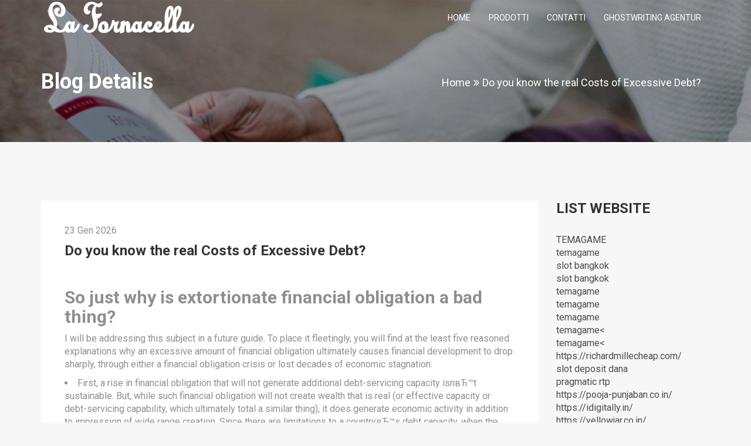

--- FILE ---
content_type: text/html; charset=UTF-8
request_url: https://www.lafornacella.com/do-you-know-the-real-costs-of-excessive-debt/
body_size: 9215
content:
<!DOCTYPE html>
<html lang="it-IT">
<head>
	<meta charset="UTF-8">
	<meta name="viewport" content="width=device-width, initial-scale=1">
	<link rel="profile" href="https://gmpg.org/xfn/11">
					<link rel="shortcut icon" href="https://gridbootstrap.com/demo/themes/deem/wp-content/uploads/2017/08/favicon.ico">
						<link rel="apple-touch-icon-precomposed" sizes="144x144" href="https://gridbootstrap.com/demo/themes/deem/wp-content/uploads/2017/08/apple-touch-icon-144-precomposed.png">
						<link rel="apple-touch-icon-precomposed" sizes="114x114" href="https://gridbootstrap.com/demo/themes/deem/wp-content/uploads/2017/08/apple-touch-icon-114-precomposed.png">
						<link rel="apple-touch-icon-precomposed" sizes="72x72" href="https://gridbootstrap.com/demo/themes/deem/wp-content/uploads/2017/08/apple-touch-icon-72-precomposed.png">
						<link rel="apple-touch-icon-precomposed" href="https://gridbootstrap.com/demo/themes/deem/wp-content/uploads/2017/08/apple-touch-icon-57-precomposed.png">
			
	<title>Do you know the real Costs of Excessive Debt? &#8211; La Fornacella</title>
<meta name='robots' content='max-image-preview:large' />
<link rel='dns-prefetch' href='//maps.google.com' />
<link rel='dns-prefetch' href='//fonts.googleapis.com' />
<link rel='dns-prefetch' href='//s.w.org' />
<link rel='preconnect' href='https://fonts.gstatic.com' crossorigin />
<link rel="alternate" type="application/rss+xml" title="La Fornacella &raquo; Feed" href="https://www.lafornacella.com/feed/" />
<link rel="alternate" type="application/rss+xml" title="La Fornacella &raquo; Feed dei commenti" href="https://www.lafornacella.com/comments/feed/" />
<link rel="alternate" type="application/rss+xml" title="La Fornacella &raquo; Do you know the real Costs of Excessive Debt? Feed dei commenti" href="https://www.lafornacella.com/do-you-know-the-real-costs-of-excessive-debt/feed/" />
		<script type="text/javascript">
			window._wpemojiSettings = {"baseUrl":"https:\/\/s.w.org\/images\/core\/emoji\/13.0.1\/72x72\/","ext":".png","svgUrl":"https:\/\/s.w.org\/images\/core\/emoji\/13.0.1\/svg\/","svgExt":".svg","source":{"concatemoji":"https:\/\/www.lafornacella.com\/wp-includes\/js\/wp-emoji-release.min.js?ver=5.7.10"}};
			!function(e,a,t){var n,r,o,i=a.createElement("canvas"),p=i.getContext&&i.getContext("2d");function s(e,t){var a=String.fromCharCode;p.clearRect(0,0,i.width,i.height),p.fillText(a.apply(this,e),0,0);e=i.toDataURL();return p.clearRect(0,0,i.width,i.height),p.fillText(a.apply(this,t),0,0),e===i.toDataURL()}function c(e){var t=a.createElement("script");t.src=e,t.defer=t.type="text/javascript",a.getElementsByTagName("head")[0].appendChild(t)}for(o=Array("flag","emoji"),t.supports={everything:!0,everythingExceptFlag:!0},r=0;r<o.length;r++)t.supports[o[r]]=function(e){if(!p||!p.fillText)return!1;switch(p.textBaseline="top",p.font="600 32px Arial",e){case"flag":return s([127987,65039,8205,9895,65039],[127987,65039,8203,9895,65039])?!1:!s([55356,56826,55356,56819],[55356,56826,8203,55356,56819])&&!s([55356,57332,56128,56423,56128,56418,56128,56421,56128,56430,56128,56423,56128,56447],[55356,57332,8203,56128,56423,8203,56128,56418,8203,56128,56421,8203,56128,56430,8203,56128,56423,8203,56128,56447]);case"emoji":return!s([55357,56424,8205,55356,57212],[55357,56424,8203,55356,57212])}return!1}(o[r]),t.supports.everything=t.supports.everything&&t.supports[o[r]],"flag"!==o[r]&&(t.supports.everythingExceptFlag=t.supports.everythingExceptFlag&&t.supports[o[r]]);t.supports.everythingExceptFlag=t.supports.everythingExceptFlag&&!t.supports.flag,t.DOMReady=!1,t.readyCallback=function(){t.DOMReady=!0},t.supports.everything||(n=function(){t.readyCallback()},a.addEventListener?(a.addEventListener("DOMContentLoaded",n,!1),e.addEventListener("load",n,!1)):(e.attachEvent("onload",n),a.attachEvent("onreadystatechange",function(){"complete"===a.readyState&&t.readyCallback()})),(n=t.source||{}).concatemoji?c(n.concatemoji):n.wpemoji&&n.twemoji&&(c(n.twemoji),c(n.wpemoji)))}(window,document,window._wpemojiSettings);
		</script>
		<style type="text/css">
img.wp-smiley,
img.emoji {
	display: inline !important;
	border: none !important;
	box-shadow: none !important;
	height: 1em !important;
	width: 1em !important;
	margin: 0 .07em !important;
	vertical-align: -0.1em !important;
	background: none !important;
	padding: 0 !important;
}
</style>
	<link rel='stylesheet' id='wp-block-library-css'  href='https://www.lafornacella.com/wp-includes/css/dist/block-library/style.min.css?ver=5.7.10' type='text/css' media='all' />
<link rel='stylesheet' id='contact-form-7-css'  href='https://www.lafornacella.com/wp-content/plugins/contact-form-7/includes/css/styles.css?ver=5.4' type='text/css' media='all' />
<link rel='stylesheet' id='parent-style-css'  href='https://www.lafornacella.com/wp-content/themes/deem/style.css?ver=5.7.10' type='text/css' media='all' />
<link rel='stylesheet' id='child-style-css'  href='https://www.lafornacella.com/wp-content/themes/deem-child/style.css?ver=1.0' type='text/css' media='all' />
<link rel='stylesheet' id='tr-style-css'  href='https://www.lafornacella.com/wp-content/themes/deem-child/style.css?ver=5.7.10' type='text/css' media='all' />
<link rel='stylesheet' id='bootstrap-css'  href='https://www.lafornacella.com/wp-content/themes/deem/assets/css/bootstrap.min.css?ver=1.0' type='text/css' media='all' />
<link rel='stylesheet' id='fontawesome-css'  href='https://www.lafornacella.com/wp-content/themes/deem/assets/css/font-awesome.min.css?ver=1.0' type='text/css' media='all' />
<link rel='stylesheet' id='animate-css'  href='https://www.lafornacella.com/wp-content/themes/deem/assets/css/animate.css?ver=1.0' type='text/css' media='all' />
<link rel='stylesheet' id='magnific-popup-css'  href='https://www.lafornacella.com/wp-content/themes/deem/assets/css/magnific-popup.css?ver=1.0' type='text/css' media='all' />
<link rel='stylesheet' id='slick-css'  href='https://www.lafornacella.com/wp-content/themes/deem/assets/css/slick.css?ver=1.0' type='text/css' media='all' />
<link rel='stylesheet' id='tr-underscore-css'  href='https://www.lafornacella.com/wp-content/themes/deem/assets/css/underscore.css?ver=1.0' type='text/css' media='all' />
<link rel='stylesheet' id='tr-base-css'  href='https://www.lafornacella.com/wp-content/themes/deem/assets/css/main.css?ver=1.0' type='text/css' media='all' />
<link rel='stylesheet' id='tr-responsive-css'  href='https://www.lafornacella.com/wp-content/themes/deem/assets/css/responsive.css?ver=1.0' type='text/css' media='all' />
<link rel='stylesheet' id='tr-gfonts-ubuntu-css'  href='https://fonts.googleapis.com/css?family=Ubuntu%3A400%2C300%2C500%2C700&#038;ver=1.0' type='text/css' media='all' />
<link rel='stylesheet' id='tr-gfonts-opensans-css'  href='https://fonts.googleapis.com/css?family=Open+Sans%3A400%2C300%2C600%2C700&#038;ver=1.0' type='text/css' media='all' />
<link rel='stylesheet' id='deem-dynamic-style-css'  href='https://www.lafornacella.com/wp-admin/admin-ajax.php?action=deem_dynamic_css&#038;ver=1' type='text/css' media='all' />
<link rel='stylesheet' id='deem-custom-skin-style-css'  href='https://www.lafornacella.com/wp-admin/admin-ajax.php?action=deem_custom_skin_css&#038;ver=1' type='text/css' media='all' />
<link rel="preload" as="style" href="https://fonts.googleapis.com/css?family=Roboto:400,700&#038;display=swap&#038;ver=1722347266" /><link rel="stylesheet" href="https://fonts.googleapis.com/css?family=Roboto:400,700&#038;display=swap&#038;ver=1722347266" media="print" onload="this.media='all'"><noscript><link rel="stylesheet" href="https://fonts.googleapis.com/css?family=Roboto:400,700&#038;display=swap&#038;ver=1722347266" /></noscript><script type='text/javascript' id='jquery-core-js-extra'>
/* <![CDATA[ */
var get = {"ajaxurl":"https:\/\/www.lafornacella.com\/wp-admin\/admin-ajax.php","siteurl":"https:\/\/www.lafornacella.com\/wp-content\/themes\/deem"};
/* ]]> */
</script>
<script type='text/javascript' src='https://www.lafornacella.com/wp-includes/js/jquery/jquery.min.js?ver=3.5.1' id='jquery-core-js'></script>
<script type='text/javascript' src='https://www.lafornacella.com/wp-includes/js/jquery/jquery-migrate.min.js?ver=3.3.2' id='jquery-migrate-js'></script>
<script type='text/javascript' id='jquery-js-after'>
(function(html){html.className = html.className.replace(/\bno-js\b/,"js")})(document.documentElement);
</script>
<script type='text/javascript' src='https://maps.google.com/maps/api/js?key=AIzaSyBZfX5bsz_THaj6V-esS_75TrZZHpIuGKQ&#038;ver=5.7.10' id='gmap-api-js'></script>
<script type='text/javascript' src='https://www.lafornacella.com/wp-content/themes/deem/assets/js/gmaps.min.js?ver=1.0' id='gmaps-min-js'></script>
<link rel="https://api.w.org/" href="https://www.lafornacella.com/wp-json/" /><link rel="alternate" type="application/json" href="https://www.lafornacella.com/wp-json/wp/v2/posts/21466" /><link rel="EditURI" type="application/rsd+xml" title="RSD" href="https://www.lafornacella.com/xmlrpc.php?rsd" />
<link rel="wlwmanifest" type="application/wlwmanifest+xml" href="https://www.lafornacella.com/wp-includes/wlwmanifest.xml" /> 
<meta name="generator" content="WordPress 5.7.10" />
<link rel="canonical" href="https://www.lafornacella.com/do-you-know-the-real-costs-of-excessive-debt/" />
<link rel='shortlink' href='https://www.lafornacella.com/?p=21466' />
<link rel="alternate" type="application/json+oembed" href="https://www.lafornacella.com/wp-json/oembed/1.0/embed?url=https%3A%2F%2Fwww.lafornacella.com%2Fdo-you-know-the-real-costs-of-excessive-debt%2F" />
<link rel="alternate" type="text/xml+oembed" href="https://www.lafornacella.com/wp-json/oembed/1.0/embed?url=https%3A%2F%2Fwww.lafornacella.com%2Fdo-you-know-the-real-costs-of-excessive-debt%2F&#038;format=xml" />
<meta name="framework" content="Redux 4.1.24" /><link rel="pingback" href="https://www.lafornacella.com/xmlrpc.php"><meta name="generator" content="Powered by WPBakery Page Builder - drag and drop page builder for WordPress."/>
<noscript><style> .wpb_animate_when_almost_visible { opacity: 1; }</style></noscript></head>
<body data-rsssl=1 class="post-template-default single single-post postid-21466 single-format-standard wpb-js-composer js-comp-ver-6.5.0 vc_responsive">
		<div id="preloader"></div>
			<div class="gb-menu">
		<nav class="navbar navbar-default">
			<div class="container">
	            <div class="navbar-header">
	                <button type="button" class="navbar-toggle" data-toggle="collapse" data-target=".navbar-collapse">
	                    <span class="sr-only">Toggle navigation</span>
	                    <span class="icon-bar"></span>
	                    <span class="icon-bar"></span>
	                    <span class="icon-bar"></span>
	                </button>
						                <a class="navbar-brand" href="https://www.lafornacella.com/">
						<img class="img-responsive" src="https://www.lafornacella.com/wp-content/uploads/2017/12/logolafornacella-2.png" alt="La Fornacella">
	                </a>
					
	            </div>
								<div class="collapse navbar-collapse navbar-right" id="navbar-collapse">
					<div class="menu-deem-menu-container"><ul id="primary-navigation" class="nav navbar-nav"><li id="menu-item-1907" class="menu-item menu-item-type-custom menu-item-object-custom menu-item-1907"><a title="Home" class="external" href="/">Home</a></li>
<li id="menu-item-1910" class="menu-item menu-item-type-custom menu-item-object-custom menu-item-1910"><a title="Prodotti" class="external" href="https://www.lafornacella.com/#products">Prodotti</a></li>
<li id="menu-item-1915" class="menu-item menu-item-type-custom menu-item-object-custom menu-item-1915"><a title="Contatti" class="external" href="https://www.lafornacella.com/#contact">Contatti</a></li>
<li id="menu-item-39207" class="menu-item menu-item-type-custom menu-item-object-custom menu-item-39207"><a title="ghostwriting agentur" class="external" href="https://premium-akadeule.de/">ghostwriting agentur</a></li>
</ul></div>				</div><!-- #site-navigation -->
					        </div>
	    </nav>
    </div>

	<div class="gb-breadcrumb" style="background-image:url(background-image:url(https://www.lafornacella.com/wp-content/uploads/2017/12/slide1920x300-chi-siamo-1.jpg))"><div class="container"><div class="breadcrumb-info"><div class="breadcrumb-title">
<h1>Blog Details</h1>
</div></div><ol class="breadcrumb"><li><a href="https://www.lafornacella.com">Home</a></li><li class="active">Do you know the real Costs of Excessive Debt?</li></ol></div></div>		
		<div class="gb-page-content blog-details">
	<div class="container">
		<div class="row">
			<div class="col-sm-9 gb-sticky">
				<div class="theiaStickySidebar">					
											<div class="blog-content">
								<div id="post-21466" class="gb-post post-21466 post type-post status-publish format-standard hentry category-michigan-payday-loan-near-me-2">
		<div class="entry-header">
			<div class="entry-thumbnail">				
							</div>			
		</div><!-- /.entry-header -->

		<div class="entry-content ">
			<div class="post-date">
								<span>23 Gen 2026</span></p>
			</div>
			<h2 class="entry-title">Do you know the real Costs of Excessive Debt?</h2>			<div class="entry-summary">
				<p><title>Do you know the real Costs of Excessive Debt?</title></p>
<h2>So just why is extortionate financial obligation a bad thing?</h2>
<p>I will be addressing this subject in a future guide. To place it fleetingly, you will find at the least five reasoned explanations why an excessive amount of financial obligation ultimately causes financial development to drop sharply, through either a financial obligation crisis or lost decades of economic stagnation:</p>
<li>First, a rise in financial obligation that will not generate additional debt-servicing capacity isnвЂ™t sustainable. But, while such financial obligation will not create wealth that is real (or effective capacity or debt-servicing capability, which ultimately total a similar thing), it does generate economic activity in addition to impression of wide range creation. Since there are limitations to a countryвЂ™s debt capacity, when the economy has now reached those restrictions, debt creation therefore the associated economic activity both must decline. To the level that the nation hinges on an accelerating debt burden to create financial task and GDP growth, this means that, when it reaches financial obligation capacity restrictions and credit creation slows, so does the countryвЂ™s GDP growth and activity that is economic.</li>
<li>2nd, and even more importantly, an economy that is excessively indebted doubt how debt-servicing expenses  are to be allocated as time goes on. As a result, all economic agents must alter their behavior in manners that undermine financial activity while increasing balance sheet fragility (see endnote 2). This technique, that is analogous to distress that is financial in business finance concept, is greatly self-reinforcing.</li>
<li>Some countriesвЂ”China has become the example that is leading a high debt obligations that&#8217;s the outcome of the systematic misallocation of investment into nonproductive tasks. During  these nations, it&#8217;s rare for those investment misallocations or even the debt that is associated be correctly in writing. If this type of nation did precisely take note of bad financial obligation, it might never be in a position to report the high GDP development numbers it typically does.<span id="more-21466"></span> Because of this, there was a systematic overstatement of GDP development and of reported assets: wide range is overstated because of  the failure to jot down bad financial obligation. As soon as financial obligation can no further rise quickly adequate  to move over current bad debt, your debt is directly or indirectly amortized, therefore the overstatement of wide range is clearly assigned or implicitly assigned to a particular economic sector. This causes the development of GDP and financial task to understate the actual development  in wide range creation because of  the exact  same quantity through which it absolutely was formerly overstated.</li>
<li>Insofar since the debt that is excess owed to foreigners, its servicing costs represent a genuine transfer of resources outside of the economy.</li>
<li>Into the degree that the extra financial obligation is domestic, its servicing expenses frequently represent an actual transfer of resources from financial sectors which can be prone to make use of  these resources for usage or investment to sectors which are never as prone to utilize  these resources for usage or investment. In such instances, the intra-country transfer of resources represented by debt-servicing wil dramatically reduce aggregate need throughout the economy and consequently sluggish financial task.</li>
<h2>Does Debt Affect Need?</h2>
<p>With the exception of economies by which all labor that is resourcesвЂ”including capitalвЂ”are completely utilized and for economies which have no slack (unutilized resources and work), increases with debt can enhance present domestic need, but not constantly sustainably. Whenever households borrow, for instance, they often do this either to get houses or even to increase usage. I am not yes simply how much of property in the usa spurs construction that is new exactly how much represents product  sales of existing domiciles, but, when you look at the second case, the borrowing produces <a href="https://badcreditloanslist.com/payday-loans-mi/">www.badcreditloanslist.com/payday-loans-mi/</a> no brand  new need for the economy, except to your degree that owner utilizes the proceeds of a property purchase to improve usage.</p>
<p>Needless to say, insofar as borrowing for consumption directly increases aggregate need by increasing consumption today, the payment of these borrowing reduces usage the next day. This might be another certain area that appears to confuse economists extremely. Standard financial concept states that borrowing simply transfers investing through the lender into the debtor, and therefore repaying financial obligation reverses these transfers. No new demand is created by borrowing nor is it extinguished by repaying in such instances.</p>
			</div>
							<div class="entry-meta"><ul class="tr-list list-inline"><li><span class="icon icon-personal color-red"></span>Posted By: <a href="https://www.lafornacella.com/author/studioidea/">Studioidea</a></li><li><a href="#comments"><span class="icon icon-dialog color-red"></span>Comments: 0</a></li><li class="categories"><span class="fa fa-file-archive-o color-red"></span> Categories: <a href="https://www.lafornacella.com/category/michigan-payday-loan-near-me-2/" rel="category tag">Michigan Payday Loan Near Me</a></li></ul></div>								</div><!-- /.entry-content -->
	</div><!-- #post-## -->
						</div>
						<div class="gb-previuos-next bg-white">
							<ul class="gb-list">
								<li class="previuos"><a href="https://www.lafornacella.com/chinese-rules-which-can-be-dating-online-dating-5/" rel="prev"><i class="fa fa-angle-double-left" aria-hidden="true"></i> Previous Post</a></li>
								<li class="text-center"><i class="fa fa-th-large" aria-hidden="true"></i></li>
								<li class="next"><a href="https://www.lafornacella.com/my-boyfriend-will-not-remove-their-internet-dating/" rel="next">Next Post <i class="fa fa-angle-double-right" aria-hidden="true"></i></a></li>
							</ul>
						</div>

													
<div id="comments" class="gb-comment bg-white">

	</div><!-- #comments -->
<div class="add-comments bg-white">
	<div id="respond" class="comment-respond">
		<h3 id="reply-title" class="comment-reply-title">Leave a Comment <small><a rel="nofollow" id="cancel-comment-reply-link" href="/do-you-know-the-real-costs-of-excessive-debt/#respond" style="display:none;">Annulla risposta</a></small></h3><form action="https://www.lafornacella.com/wp-comments-post.php" method="post" id="commentform" class="comment-form" novalidate><p class="comment-notes"><span id="email-notes">Il tuo indirizzo email non sarà pubblicato.</span> I campi obbligatori sono contrassegnati <span class="required">*</span></p><div class="form-group"><input class="form-control" id="author" name="author" type="text" placeholder="Name*" value="" size="30" aria-required='true' /></div>
<div class="form-group"><input class="form-control" id="email" name="email" type="text" placeholder="Email*" value="" size="30" aria-required='true' /></div>
<div class="form-group"><input class="form-control" id="url" name="url" type="text" placeholder="Website*" value="" size="30" /></div>
<p class="comment-form-cookies-consent"><input id="wp-comment-cookies-consent" name="wp-comment-cookies-consent" type="checkbox" value="yes" /> <label for="wp-comment-cookies-consent">Salva il mio nome, email e sito web in questo browser per la prossima volta che commento.</label></p>
 <div class="form-group"><textarea class="form-control" rows="10" id="comment" name="comment" aria-required="true" placeholder="Your Comment"></textarea></div><p class="form-submit"><input name="submit" type="submit" id="submit" class="btn pull-right" value="Send Comment" /> <input type='hidden' name='comment_post_ID' value='21466' id='comment_post_ID' />
<input type='hidden' name='comment_parent' id='comment_parent' value='0' />
</p></form>	</div><!-- #respond -->
	</div>						
									</div>
			</div>
						<div class="col-sm-3 gb-sticky">
				
<div class="gb-sidebar theiaStickySidebar">
	<div class="widget-area">
	<div id="custom_html-2" class="widget_text widget widget_custom_html"><h3 class="widget_title">LIST WEBSITE</h3><div class="textwidget custom-html-widget"><span style="color: #ff0000; "><a href="https://chesterriverassociation.org/">TEMAGAME</a></span><br>
<span style="color: #ff0000; "><a href="https://noralabs.com/">temagame</a></span><br>
<span style="color: #ff0000; "><a href="https://dcserv.org/">slot bangkok</a></span><br>
<span style="color: #ff0000; "><a href="https://netls.org/">slot bangkok</a></span><br>
<span style="color: #ff0000; "><a href="https://ketorolacb.com/">temagame</a></span><br>

<span style="color: #ff0000; "><a href="https://temagame.dev/">temagame</a></span><br>
<span style="color: #ff0000; "><a href="https://maruokatbg.sunnyday.jp/TM">temagame</a></span><br>
<span style="color: #ff0000; "><a href="https://english.de6480.net/skin">temagame&lt;</a></span><br>
<span style="color: #ff0000; "><a href="https://take-kawa.com/js/datepicker/js/sk">temagame&lt;</a></span><br>
<span style="color: #ff0000; "><a href="https://richardmillecheap.com/">https://richardmillecheap.com/</a></span><br>
<span style="color: #ff0000; "><a href="https://iida-seitai.daa.jp/">slot deposit dana</a></span><br>
<span style="color: #ff0000; "><a href="https://iida-seitai.daa.jp/">pragmatic rtp</a></span><br>

<span style="color: #ff0000; "><a href="https://pooja-punjaban.co.in/">https://pooja-punjaban.co.in/</a></span><br>
<span style="color: #ff0000; "><a href="https://idigitally.in/">https://idigitally.in/</a></span><br>
<span style="color: #ff0000; "><a href="https://yellowjar.co.in/">https://yellowjar.co.in/</a></span><br>
<span style="color: #ff0000; "><a href="https://drbhaskersemitha.in/">https://drbhaskersemitha.in/</a></span><br>
<span style="color: #ff0000; "><a href="https://indotip.website/">https://indotip.website/</a></span><br>

<span style="color: #ff0000; "><a href="https://lienketban35.com/">https://lienketban35.com/</a></span><br>
<span style="color: #ff0000; "><a href="https://lienketban5.com/">https://lienketban5.com/</a></span><br>
<span style="color: #ff0000; "><a href="https://riandro.com/">https://riandro.com/</a></span><br>
<span style="color: #ff0000; "><a href="https://greatdealsestate.com/">temagame</a></span><br>
<span style="color: #ff0000; "><a href="https://temagamelogin.blogspot.com/">blog</a></span><br>

<span style="color: #ff0000; "><a href="https://temagame.org/">temagame</a></span><br>
<span style="color: #ff0000; "><a href="https://temagame.dev/">temagame</a></span><br>
<span style="color: #ff0000; "><a href="https://temagame.com/">temagame</a></span><br>
<span style="color: #ff0000; "><a href="https://temagame.net/">temagame</a></span><br>
<span style="color: #ff0000; "><a href="heylink.me/temagamedaftar">temagame</a></span><br>

<span style="color: #ff0000; "><a href="https://mylinks.ai/temagamelogin">temagame</a></span><br>
<span style="color: #ff0000; "><a href="https://linkr.bio/temagame">temagame</a></span><br>
<span style="color: #ff0000; "><a href="https://joy.link/temagame">temagame</a></span><br>
<span style="color: #ff0000; "><a href="https://heylink.me/temagame/">temagame</a></span><br>
<span style="color: #ff0000; "><a href="https://58151559db937d6b.lolipop.jp/">slot deposit dana</a></span><br>
<span style="color: #ff0000; "><a href="https://take-kawa.com/">temagame</a></span><br>
<span style="color: #ff0000; "><a href="https://nirvanafoods.org/">slot888</a></span><br>
<span style="color: #ff0000; "><a href="https://bloggingtips101.com/">TEMAGAME</a></span><br>

<span style="color: #ff0000; "><a href="https://bit.ly/m/temagame">temagame login</a></span><br>
<span style="color: #ff0000; "><a href="https://onescreener.com/temagame">temagame daftar</a></span><br>
<span style="color: #ff0000; "><a href="https://link.space/@temagame">temagame slot</a></span><br>
<span style="color: #ff0000; "><a href="https://mez.ink/temagame">temagame link login</a></span><br>
<span style="color: #ff0000; "><a href="https://lit.link/temagame">temagame link daftar</a></span><br>
<span style="color: #ff0000; "><a href="https://gacormas.org/">temagame</a></span><br>
<span style="color: #ff0000; "><a href="https://navyusa.org/">slot bonanza gacor</a></span><br>
<span style="color: #ff0000; "><a href="https://slotbangkok.xyz/">slot bangkok</a></span><br>

<span style="color: #ff0000; "><a href="https://nyoiji.main.jp/">slot888</a></span><br>
<span style="color: #ff0000; "><a href="https://www.slot-bk.com/">slot bangkok</a></span><br>
<span style="color: #ff0000; "><a href="https://www.progressleaders.org/">bandar slot888</a></span><br>
<span style="color: #ff0000; "><a href="https://livs2.xsrv.jp/">SLOT DEPO 5K DANA</a></span><br>
<span style="color: #ff0000; "><a href="https://alfer.dda.jp/">temagame</a></span><br>
<span style="color: #ff0000; "><a href="http://hiburankocak.site/">http://hiburankocak.site/</a></span><br>
<span style="color: #ff0000; "><a href="https://temagame.mystrikingly.com/">temagame.mystrikingly.com</a></span><br>
<span style="color: #ff0000; "><a href="https://mobile.de6480.net/">Slot Thailand</a></span><br>
<span style="color: #ff0000; "><a href="https://narasumberkompas.kompas.id/">Slot Mahjong</a></span><br>
<span style="color: #ff0000; "><a href="https://omtstech.com">blog temagame</a></span><br>
<span style="color: #ff0000; "><a href="https://interior-wood-door.com/">temagame blog</a></span><br>
<span style="color: #ff0000; "><a href="http://temagame.lovestoblog.com/">temagame.lovestoblog.com</a></span><br>
<span style="color: #ff0000; "><a href="http://temagame.gamer.gd/">temagame.gamer.gd</a></span><br>

<span style="color: #ff0000; "><a href="https://ptun-yogyakarta.go.id/">link slot</a></span><br>
<span style="color: #ff0000; "><a href="https://ptun-yogyakarta.go.id/">situs gacor hari ini</a></span><br>
<span style="color: #ff0000; "><a href="https://ptun-yogyakarta.go.id/">link slot gacor hari ini</a></span><br></div></div><div id="custom_html-3" class="widget_text widget widget_custom_html"><div class="textwidget custom-html-widget"></div></div>	</div>
</div>			</div>
					</div>
		</div>


</div><!-- /.gb-page-content -->
	<div class="gb-footer text-center">
		<div class="container">
			<span>Copyright 2020 © La Fornacella S.R.L - P.I 07483390725  - All Rights Reserved.</span>
		</div><!-- /.container -->
	</div><!-- /.tr-footer -->
<script type='text/javascript' src='https://www.lafornacella.com/wp-includes/js/dist/vendor/wp-polyfill.min.js?ver=7.4.4' id='wp-polyfill-js'></script>
<script type='text/javascript' id='wp-polyfill-js-after'>
( 'fetch' in window ) || document.write( '<script src="https://www.lafornacella.com/wp-includes/js/dist/vendor/wp-polyfill-fetch.min.js?ver=3.0.0"></scr' + 'ipt>' );( document.contains ) || document.write( '<script src="https://www.lafornacella.com/wp-includes/js/dist/vendor/wp-polyfill-node-contains.min.js?ver=3.42.0"></scr' + 'ipt>' );( window.DOMRect ) || document.write( '<script src="https://www.lafornacella.com/wp-includes/js/dist/vendor/wp-polyfill-dom-rect.min.js?ver=3.42.0"></scr' + 'ipt>' );( window.URL && window.URL.prototype && window.URLSearchParams ) || document.write( '<script src="https://www.lafornacella.com/wp-includes/js/dist/vendor/wp-polyfill-url.min.js?ver=3.6.4"></scr' + 'ipt>' );( window.FormData && window.FormData.prototype.keys ) || document.write( '<script src="https://www.lafornacella.com/wp-includes/js/dist/vendor/wp-polyfill-formdata.min.js?ver=3.0.12"></scr' + 'ipt>' );( Element.prototype.matches && Element.prototype.closest ) || document.write( '<script src="https://www.lafornacella.com/wp-includes/js/dist/vendor/wp-polyfill-element-closest.min.js?ver=2.0.2"></scr' + 'ipt>' );( 'objectFit' in document.documentElement.style ) || document.write( '<script src="https://www.lafornacella.com/wp-includes/js/dist/vendor/wp-polyfill-object-fit.min.js?ver=2.3.4"></scr' + 'ipt>' );
</script>
<script type='text/javascript' src='https://www.lafornacella.com/wp-includes/js/dist/hooks.min.js?ver=d0188aa6c336f8bb426fe5318b7f5b72' id='wp-hooks-js'></script>
<script type='text/javascript' src='https://www.lafornacella.com/wp-includes/js/dist/i18n.min.js?ver=6ae7d829c963a7d8856558f3f9b32b43' id='wp-i18n-js'></script>
<script type='text/javascript' id='wp-i18n-js-after'>
wp.i18n.setLocaleData( { 'text direction\u0004ltr': [ 'ltr' ] } );
</script>
<script type='text/javascript' src='https://www.lafornacella.com/wp-includes/js/dist/vendor/lodash.min.js?ver=4.17.21' id='lodash-js'></script>
<script type='text/javascript' id='lodash-js-after'>
window.lodash = _.noConflict();
</script>
<script type='text/javascript' src='https://www.lafornacella.com/wp-includes/js/dist/url.min.js?ver=7c99a9585caad6f2f16c19ecd17a86cd' id='wp-url-js'></script>
<script type='text/javascript' id='wp-api-fetch-js-translations'>
( function( domain, translations ) {
	var localeData = translations.locale_data[ domain ] || translations.locale_data.messages;
	localeData[""].domain = domain;
	wp.i18n.setLocaleData( localeData, domain );
} )( "default", {"translation-revision-date":"2024-01-25 19:02:54+0000","generator":"GlotPress\/4.0.0-alpha.11","domain":"messages","locale_data":{"messages":{"":{"domain":"messages","plural-forms":"nplurals=2; plural=n != 1;","lang":"it"},"You are probably offline.":["Sei probabilmente offline."],"Media upload failed. If this is a photo or a large image, please scale it down and try again.":["Caricamento dei media fallito. Se si tratta di una foto oppure di un'immagine grande, ridimensionala e riprova."],"An unknown error occurred.":["Si \u00e8 verificato un errore sconosciuto."],"The response is not a valid JSON response.":["La risposta non \u00e8 una risposta JSON valida."]}},"comment":{"reference":"wp-includes\/js\/dist\/api-fetch.js"}} );
</script>
<script type='text/javascript' src='https://www.lafornacella.com/wp-includes/js/dist/api-fetch.min.js?ver=25cbf3644d200bdc5cab50e7966b5b03' id='wp-api-fetch-js'></script>
<script type='text/javascript' id='wp-api-fetch-js-after'>
wp.apiFetch.use( wp.apiFetch.createRootURLMiddleware( "https://www.lafornacella.com/wp-json/" ) );
wp.apiFetch.nonceMiddleware = wp.apiFetch.createNonceMiddleware( "a0accc0575" );
wp.apiFetch.use( wp.apiFetch.nonceMiddleware );
wp.apiFetch.use( wp.apiFetch.mediaUploadMiddleware );
wp.apiFetch.nonceEndpoint = "https://www.lafornacella.com/wp-admin/admin-ajax.php?action=rest-nonce";
</script>
<script type='text/javascript' id='contact-form-7-js-extra'>
/* <![CDATA[ */
var wpcf7 = [];
/* ]]> */
</script>
<script type='text/javascript' src='https://www.lafornacella.com/wp-content/plugins/contact-form-7/includes/js/index.js?ver=5.4' id='contact-form-7-js'></script>
<script type='text/javascript' src='https://www.lafornacella.com/wp-content/themes/deem/assets/js/bootstrap.min.js?ver=1.0' id='bootstrap-js'></script>
<script type='text/javascript' src='https://www.lafornacella.com/wp-content/themes/deem/assets/js/inview.min.js?ver=1.0' id='inview-js'></script>
<script type='text/javascript' src='https://www.lafornacella.com/wp-content/themes/deem/assets/js/slick.min.js?ver=1.0' id='slick-js'></script>
<script type='text/javascript' src='https://www.lafornacella.com/wp-content/themes/deem/assets/js/magnific-popup.min.js?ver=1.0' id='magnific-popup-js'></script>
<script type='text/javascript' src='https://www.lafornacella.com/wp-content/themes/deem/assets/js/counterup.min.js?ver=1.0' id='counterup-js'></script>
<script type='text/javascript' src='https://www.lafornacella.com/wp-content/themes/deem/assets/js/waypoints.min.js?ver=1.0' id='waypoints-js'></script>
<script type='text/javascript' src='https://www.lafornacella.com/wp-content/themes/deem/assets/js/jquery.parallax.js?ver=1.0' id='jquery.parallax-js'></script>
<script type='text/javascript' src='https://www.lafornacella.com/wp-content/themes/deem/assets/js/theia-sticky-sidebar.js?ver=1.0' id='theia-sticky-sidebar-js'></script>
<script type='text/javascript' src='https://www.lafornacella.com/wp-content/themes/deem/assets/js/jquery.nav.js?ver=1.0' id='jquery-nav-js'></script>
<script type='text/javascript' src='https://www.lafornacella.com/wp-content/themes/deem/assets/js/main.js?ver=1.0' id='tr-main-js'></script>
<script type='text/javascript' src='https://www.lafornacella.com/wp-content/themes/deem/assets/js/navigation.js?ver=1.0' id='tr-navigation-js'></script>
<script type='text/javascript' src='https://www.lafornacella.com/wp-content/themes/deem/assets/js/skip-link-focus-fix.js?ver=1.0' id='tr-skip-link-focus-fix-js'></script>
<script type='text/javascript' src='https://www.lafornacella.com/wp-includes/js/comment-reply.min.js?ver=5.7.10' id='comment-reply-js'></script>
<script type='text/javascript' src='https://www.lafornacella.com/wp-includes/js/wp-embed.min.js?ver=5.7.10' id='wp-embed-js'></script>

</body>
</html>


--- FILE ---
content_type: text/css
request_url: https://www.lafornacella.com/wp-content/themes/deem/assets/css/responsive.css?ver=1.0
body_size: 1476
content:
/* lg */ 
@media (min-width: 1400px) {
	
}

/* md */
@media (min-width: 992px) and (max-width: 1199px) {

	.gb-brand-promotion ul li:before {
		left: 0;
	}
	.fun-fact-content {
		text-align: center;
		overflow: hidden;
	}
	.fun-fact-content li ul li {
		display: inherit;
	}
	.fun-fact-content li ul li:last-child {
		float: none;
	}
	.fun-fact-content .fun-fact-icon {
		display: inline-block;
		margin-bottom: 10px;
	}
	.gb-price {
		padding: 60px 40px;
	}
	.slider-info h2 {
		font-size: 65px;
	}
	.navbar-default .navbar-nav>li>a {
		padding: 15px 12px;
	}
	.tag-cloud a {
		padding: 10px 15px;
	}
	.testimonial-slider {
		padding-right: 20px;
	}
	.gb-cta-2 .cta-info {
		margin-top: 30px;
	}

}

@media (max-width: 991px) {
	.navbar-header {
		float: none;
	}
	.navbar-left, .navbar-right {
		float: none !important;
	}
	.navbar-toggle {
		display: block;
	}
	.navbar-collapse.collapse {
		display: none!important;
	}
	.navbar-collapse {
		padding: 15px;
		border-top: 1px solid #fff;
	}	
	.navbar-nav {
		float: none!important;
	}
	.navbar-nav>li {
		float: none;
	}
	.collapse.in{
		display:block !important;
	}
	.navbar-default .navbar-nav > li {
		margin: 0 0 1px;
	}	
	.fun-fact-content {
		text-align: center;
		overflow: hidden;
	}
	.fun-fact-content li ul li {
		display: inherit;
	}
	.fun-fact-content li ul li:last-child {
		float: none;
	}
	.fun-fact-content .fun-fact-icon {
		display: inline-block;
		margin-bottom: 10px;
	}
	.navbar.navbar-default {
		background-color: #656668;
	}
	.gb-dropdown-menu {
		min-width: 100%;
		left: 15px;
	}
	.faq-title:after {
		display: none;
	}
	.customers-reviews {
		max-width: inherit;
	}
	.gb-home-slider .item {
		background-position: center right;
	}
}


/* sm */
@media (min-width: 768px) and (max-width: 991px) {

	.navbar-nav {
		max-height: 300px;
		overflow-x: hidden;
	}
	.navbar-toggle {
		margin-right: 0;
	}	
	.gb-search input[type="text"]:focus {
		width: 300px;
	}
	.brand-icon {
		float: none;
		margin: 0 0 10px;
	}
	.gb-brand-promotion {
		text-align: center;
	}
	.gb-brand-promotion ul li:before {
		left: 0;
	}
	.blog-content > li {
		width: 100%;
		padding-right: 0;
		float: none;
	}
	.gb-price {
		padding: 30px 15px;
	}
	.get-in-touch, 
	.gb-contact-section .gb-form {
		padding: 30px 15px;
	}
	.gb-cta-2 .cta-info {
		margin-top: 0;
	}
	.testimonial-slider .slick-dots {
		right: 0;
	}
	.gb-home-slider .gb-middle {
		height: 650px;
	}
	.gb-home-slider .item {
		background-position: center right;
	}
	.about-image {
		margin-top: 60px;
	}
	.post-comment .children {
		margin-left: 20px;
	}
	.comment-meta .pull-right, 
	.comment-meta .pull-left {
		float: none !important;
		display: block;
	} 
	.widget_title {
		font-size: 22px;
	}
	.testimonial-slider {
		margin-top: 0;
	}
	.gb-price .btn {
		padding: 15px 40px;
	}
	.gb-previuos-next li {
		width: 50%;
	}
	.gb-previuos-next li:nth-child(2) {
		display: none;
	}
}


/* xs */
@media (max-width: 767px) {
	
	.gb-topbar ul {
		float: left;
	}
	.gb-topbar li {
		display: block;
		margin-bottom: 5px;
	}
	.gb-topbar li:last-child {
		margin-bottom: 0;
	}
	.gb-search input[type="text"] {
		width: 180px;
	}
	.gb-search input[type="text"]:focus {
		width: 210px;
	}
	.gb-search {
		margin-top: 15px;
	}
	.slider-info h1 {
		font-size: 30px;
		line-height: 35px;
	}
	.slider-info h2 {
		font-size: 45px;
		line-height: 40px;
	}
	.gb-home-slider .gb-middle {
		height: 600px;
	}
	.gb-brand-promotion ul li {
		width: 100%;
		float: none;
		margin-bottom: 30px;
	}
	.gb-brand-promotion ul li:last-child,
	.fun-fact-content > li:last-child {
		margin-bottom: 0;
	}
	h1,
	.title-section h1 {
		font-size: 30px;
		margin-bottom: 20px;
	}
	.title-section {
		margin-bottom: 40px;
	}
	.entry-content {
		position: static;
		width: 100%;
	}
	.blog-content > li {
		float: none;
		width: 100%;
		padding: 0;
	}
	.gb-price,
	.get-in-touch,
	.gb-post {
		margin-bottom: 30px;
	}
	.gb-price {
		max-width: 370px;
		display: inline-block;
	}
	.feature-content ul li,
	.fun-fact-content > li {
		width: 100%;
		float: none;
	}
	.fun-fact-content > li {
		padding-right: 0;
		margin-bottom: 30px;
	}
	.btn {
		font-size: 12px;
		padding: 10px 20px;
	}
	.about-image,
	.cta-image {
		margin-top: 30px;
	}
	.gb-cta-2 .cta-info {
		margin-top: 0;
	}
	.testimonial-slider .slick-dots {
		right: 0;
	}
	#gmap {
		height: 400px;
	}
	.faq-section ul li,
	.faq-section ul li:nth-child(even) {
		float: none;
		width: 100%;
	}
	.tag-cloud a {
		padding: 10px 15px;
	}
	.gb-previuos-next {
		padding: 20px 15px;
	}
	.blog-details .entry-content,
	.gb-comment,
	.add-comments {
		padding: 40px 20px;
	}
	.post-comment .children {
  		margin-left: 25px;
 	}
 	.commenter-avatar {
  		width: 50px;
  		height: 50px;
 	}
	.gb-sidebar {
		margin-top: 30px;
	}
	.widget_title {
		font-size: 22px;
	}
	.gb-page-content {
		padding: 50px 0;
	}
	.add-comments .form-control {
		margin-bottom: 20px;
	}
	.pagination {
		margin-top: 20px;
	}
	.entry-title {
		font-size: 22px;
	}
	.nav.navbar-nav {
		padding: 0 15px;
	}
	.gb-home-slider .item {
		background-position: center right;
	}
	.gb-previuos-next li {
		width: 50%;
	}
	.gb-previuos-next li:nth-child(2) {
		display: none;
	}
	.video-link {
		font-size: 95px;
	}
	.work-slider .slick-prev, .work-slider .slick-next {
		top:100%;
		margin-top: 35px;
		opacity: 1;
	}
	.work-slider .slick-prev:before, 
	.work-slider .slick-next:before {
		color:red;
		font-size: 40px
	}
	.testimonial-slider .slick-dots {
	    right: inherit;
	    bottom: -35px;
	    width: 100%;
	}
	.testimonial-slider .slick-dots li {
	    display: inline-block;
	    margin: 10px 10px;
	}
	.section-padding {
	    padding: 70px 0;
	}
	.gb-breadcrumb {
		padding: 100px 0 40px;
	}
}

/* XS Portrait */
@media (max-width: 479px) {

	.gb-topbar ul{
		float: none !important;
	}
	.gb-search input[type="text"] {
		width: 270px;
	}
	.gb-search input[type="text"]:focus {
		width: 280px;
	}
	.gb-price {
		padding: 40px 30px;
	}	
	.gb-search {
		margin: 0 0 10px;
	}
	.slider-info h1 {
		font-size: 20px;
		line-height: 25px;
	}
	.slider-info h2 {
		font-size: 38px;
		line-height: 33px;
	}
	.breadcrumb-title,
	.breadcrumb {
		float: none;
	}
	.breadcrumb {
		padding: 0;
		margin-top: 10px;
	}
	.gb-testimonial .author {
		margin-right: 10px;
	}
	.testimonial .media-body:before {
		display: none;
	}
	.section-padding {
	    padding: 50px 0;
	}
}

